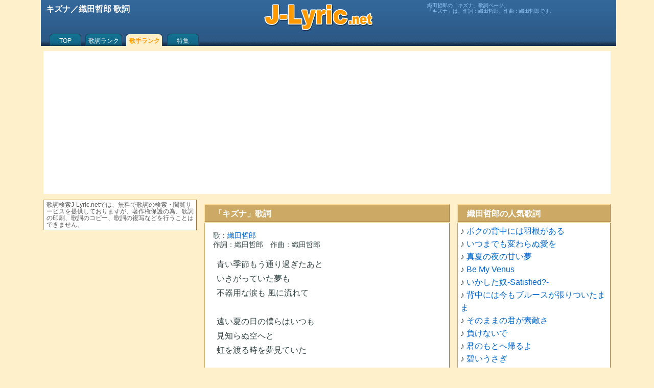

--- FILE ---
content_type: text/html; charset=utf-8
request_url: https://www.google.com/recaptcha/api2/aframe
body_size: 264
content:
<!DOCTYPE HTML><html><head><meta http-equiv="content-type" content="text/html; charset=UTF-8"></head><body><script nonce="NbomfK0ib1AuT0Kb0YBFiA">/** Anti-fraud and anti-abuse applications only. See google.com/recaptcha */ try{var clients={'sodar':'https://pagead2.googlesyndication.com/pagead/sodar?'};window.addEventListener("message",function(a){try{if(a.source===window.parent){var b=JSON.parse(a.data);var c=clients[b['id']];if(c){var d=document.createElement('img');d.src=c+b['params']+'&rc='+(localStorage.getItem("rc::a")?sessionStorage.getItem("rc::b"):"");window.document.body.appendChild(d);sessionStorage.setItem("rc::e",parseInt(sessionStorage.getItem("rc::e")||0)+1);localStorage.setItem("rc::h",'1769118841918');}}}catch(b){}});window.parent.postMessage("_grecaptcha_ready", "*");}catch(b){}</script></body></html>